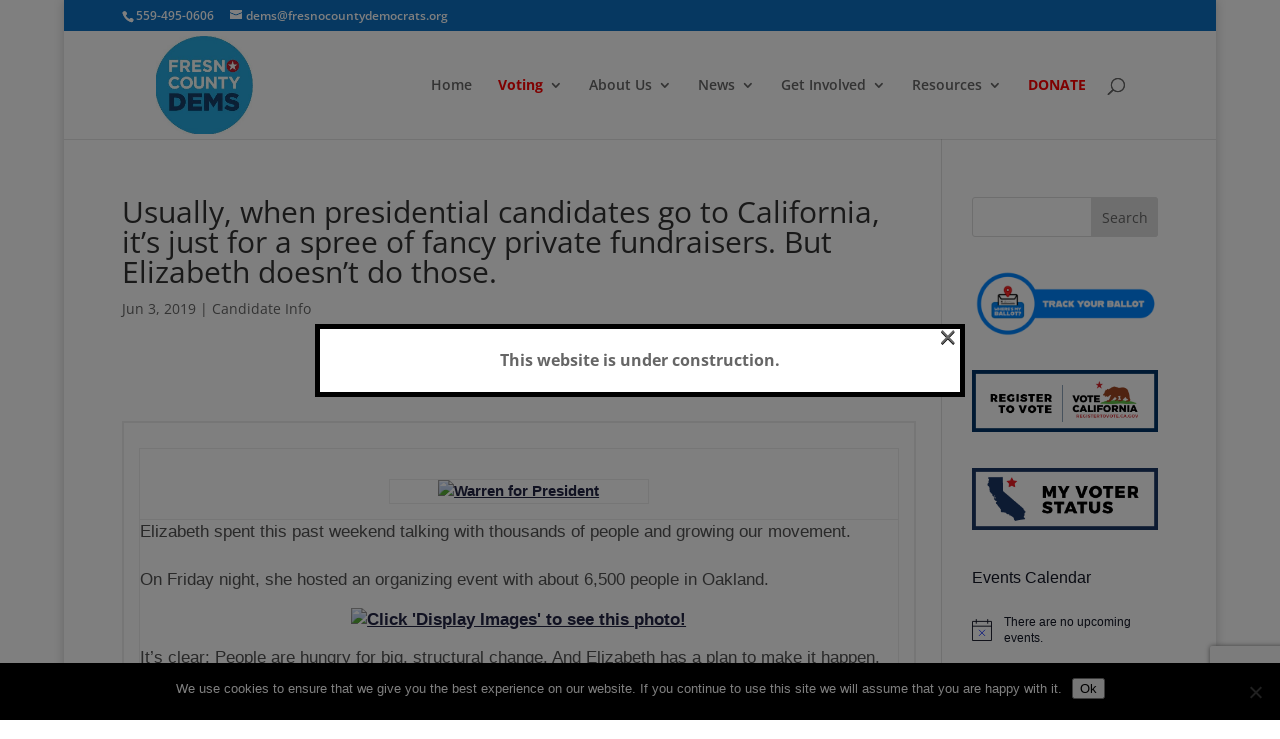

--- FILE ---
content_type: text/html; charset=utf-8
request_url: https://www.google.com/recaptcha/api2/anchor?ar=1&k=6LeLK8AUAAAAAOlNW1JpPZGNQn4TOMZ7haThfIBJ&co=aHR0cHM6Ly93My5mcmVzbm9jb3VudHlkZW1vY3JhdHMub3JnOjQ0Mw..&hl=en&v=7gg7H51Q-naNfhmCP3_R47ho&size=invisible&anchor-ms=20000&execute-ms=30000&cb=y09c6vobmajh
body_size: 48105
content:
<!DOCTYPE HTML><html dir="ltr" lang="en"><head><meta http-equiv="Content-Type" content="text/html; charset=UTF-8">
<meta http-equiv="X-UA-Compatible" content="IE=edge">
<title>reCAPTCHA</title>
<style type="text/css">
/* cyrillic-ext */
@font-face {
  font-family: 'Roboto';
  font-style: normal;
  font-weight: 400;
  font-stretch: 100%;
  src: url(//fonts.gstatic.com/s/roboto/v48/KFO7CnqEu92Fr1ME7kSn66aGLdTylUAMa3GUBHMdazTgWw.woff2) format('woff2');
  unicode-range: U+0460-052F, U+1C80-1C8A, U+20B4, U+2DE0-2DFF, U+A640-A69F, U+FE2E-FE2F;
}
/* cyrillic */
@font-face {
  font-family: 'Roboto';
  font-style: normal;
  font-weight: 400;
  font-stretch: 100%;
  src: url(//fonts.gstatic.com/s/roboto/v48/KFO7CnqEu92Fr1ME7kSn66aGLdTylUAMa3iUBHMdazTgWw.woff2) format('woff2');
  unicode-range: U+0301, U+0400-045F, U+0490-0491, U+04B0-04B1, U+2116;
}
/* greek-ext */
@font-face {
  font-family: 'Roboto';
  font-style: normal;
  font-weight: 400;
  font-stretch: 100%;
  src: url(//fonts.gstatic.com/s/roboto/v48/KFO7CnqEu92Fr1ME7kSn66aGLdTylUAMa3CUBHMdazTgWw.woff2) format('woff2');
  unicode-range: U+1F00-1FFF;
}
/* greek */
@font-face {
  font-family: 'Roboto';
  font-style: normal;
  font-weight: 400;
  font-stretch: 100%;
  src: url(//fonts.gstatic.com/s/roboto/v48/KFO7CnqEu92Fr1ME7kSn66aGLdTylUAMa3-UBHMdazTgWw.woff2) format('woff2');
  unicode-range: U+0370-0377, U+037A-037F, U+0384-038A, U+038C, U+038E-03A1, U+03A3-03FF;
}
/* math */
@font-face {
  font-family: 'Roboto';
  font-style: normal;
  font-weight: 400;
  font-stretch: 100%;
  src: url(//fonts.gstatic.com/s/roboto/v48/KFO7CnqEu92Fr1ME7kSn66aGLdTylUAMawCUBHMdazTgWw.woff2) format('woff2');
  unicode-range: U+0302-0303, U+0305, U+0307-0308, U+0310, U+0312, U+0315, U+031A, U+0326-0327, U+032C, U+032F-0330, U+0332-0333, U+0338, U+033A, U+0346, U+034D, U+0391-03A1, U+03A3-03A9, U+03B1-03C9, U+03D1, U+03D5-03D6, U+03F0-03F1, U+03F4-03F5, U+2016-2017, U+2034-2038, U+203C, U+2040, U+2043, U+2047, U+2050, U+2057, U+205F, U+2070-2071, U+2074-208E, U+2090-209C, U+20D0-20DC, U+20E1, U+20E5-20EF, U+2100-2112, U+2114-2115, U+2117-2121, U+2123-214F, U+2190, U+2192, U+2194-21AE, U+21B0-21E5, U+21F1-21F2, U+21F4-2211, U+2213-2214, U+2216-22FF, U+2308-230B, U+2310, U+2319, U+231C-2321, U+2336-237A, U+237C, U+2395, U+239B-23B7, U+23D0, U+23DC-23E1, U+2474-2475, U+25AF, U+25B3, U+25B7, U+25BD, U+25C1, U+25CA, U+25CC, U+25FB, U+266D-266F, U+27C0-27FF, U+2900-2AFF, U+2B0E-2B11, U+2B30-2B4C, U+2BFE, U+3030, U+FF5B, U+FF5D, U+1D400-1D7FF, U+1EE00-1EEFF;
}
/* symbols */
@font-face {
  font-family: 'Roboto';
  font-style: normal;
  font-weight: 400;
  font-stretch: 100%;
  src: url(//fonts.gstatic.com/s/roboto/v48/KFO7CnqEu92Fr1ME7kSn66aGLdTylUAMaxKUBHMdazTgWw.woff2) format('woff2');
  unicode-range: U+0001-000C, U+000E-001F, U+007F-009F, U+20DD-20E0, U+20E2-20E4, U+2150-218F, U+2190, U+2192, U+2194-2199, U+21AF, U+21E6-21F0, U+21F3, U+2218-2219, U+2299, U+22C4-22C6, U+2300-243F, U+2440-244A, U+2460-24FF, U+25A0-27BF, U+2800-28FF, U+2921-2922, U+2981, U+29BF, U+29EB, U+2B00-2BFF, U+4DC0-4DFF, U+FFF9-FFFB, U+10140-1018E, U+10190-1019C, U+101A0, U+101D0-101FD, U+102E0-102FB, U+10E60-10E7E, U+1D2C0-1D2D3, U+1D2E0-1D37F, U+1F000-1F0FF, U+1F100-1F1AD, U+1F1E6-1F1FF, U+1F30D-1F30F, U+1F315, U+1F31C, U+1F31E, U+1F320-1F32C, U+1F336, U+1F378, U+1F37D, U+1F382, U+1F393-1F39F, U+1F3A7-1F3A8, U+1F3AC-1F3AF, U+1F3C2, U+1F3C4-1F3C6, U+1F3CA-1F3CE, U+1F3D4-1F3E0, U+1F3ED, U+1F3F1-1F3F3, U+1F3F5-1F3F7, U+1F408, U+1F415, U+1F41F, U+1F426, U+1F43F, U+1F441-1F442, U+1F444, U+1F446-1F449, U+1F44C-1F44E, U+1F453, U+1F46A, U+1F47D, U+1F4A3, U+1F4B0, U+1F4B3, U+1F4B9, U+1F4BB, U+1F4BF, U+1F4C8-1F4CB, U+1F4D6, U+1F4DA, U+1F4DF, U+1F4E3-1F4E6, U+1F4EA-1F4ED, U+1F4F7, U+1F4F9-1F4FB, U+1F4FD-1F4FE, U+1F503, U+1F507-1F50B, U+1F50D, U+1F512-1F513, U+1F53E-1F54A, U+1F54F-1F5FA, U+1F610, U+1F650-1F67F, U+1F687, U+1F68D, U+1F691, U+1F694, U+1F698, U+1F6AD, U+1F6B2, U+1F6B9-1F6BA, U+1F6BC, U+1F6C6-1F6CF, U+1F6D3-1F6D7, U+1F6E0-1F6EA, U+1F6F0-1F6F3, U+1F6F7-1F6FC, U+1F700-1F7FF, U+1F800-1F80B, U+1F810-1F847, U+1F850-1F859, U+1F860-1F887, U+1F890-1F8AD, U+1F8B0-1F8BB, U+1F8C0-1F8C1, U+1F900-1F90B, U+1F93B, U+1F946, U+1F984, U+1F996, U+1F9E9, U+1FA00-1FA6F, U+1FA70-1FA7C, U+1FA80-1FA89, U+1FA8F-1FAC6, U+1FACE-1FADC, U+1FADF-1FAE9, U+1FAF0-1FAF8, U+1FB00-1FBFF;
}
/* vietnamese */
@font-face {
  font-family: 'Roboto';
  font-style: normal;
  font-weight: 400;
  font-stretch: 100%;
  src: url(//fonts.gstatic.com/s/roboto/v48/KFO7CnqEu92Fr1ME7kSn66aGLdTylUAMa3OUBHMdazTgWw.woff2) format('woff2');
  unicode-range: U+0102-0103, U+0110-0111, U+0128-0129, U+0168-0169, U+01A0-01A1, U+01AF-01B0, U+0300-0301, U+0303-0304, U+0308-0309, U+0323, U+0329, U+1EA0-1EF9, U+20AB;
}
/* latin-ext */
@font-face {
  font-family: 'Roboto';
  font-style: normal;
  font-weight: 400;
  font-stretch: 100%;
  src: url(//fonts.gstatic.com/s/roboto/v48/KFO7CnqEu92Fr1ME7kSn66aGLdTylUAMa3KUBHMdazTgWw.woff2) format('woff2');
  unicode-range: U+0100-02BA, U+02BD-02C5, U+02C7-02CC, U+02CE-02D7, U+02DD-02FF, U+0304, U+0308, U+0329, U+1D00-1DBF, U+1E00-1E9F, U+1EF2-1EFF, U+2020, U+20A0-20AB, U+20AD-20C0, U+2113, U+2C60-2C7F, U+A720-A7FF;
}
/* latin */
@font-face {
  font-family: 'Roboto';
  font-style: normal;
  font-weight: 400;
  font-stretch: 100%;
  src: url(//fonts.gstatic.com/s/roboto/v48/KFO7CnqEu92Fr1ME7kSn66aGLdTylUAMa3yUBHMdazQ.woff2) format('woff2');
  unicode-range: U+0000-00FF, U+0131, U+0152-0153, U+02BB-02BC, U+02C6, U+02DA, U+02DC, U+0304, U+0308, U+0329, U+2000-206F, U+20AC, U+2122, U+2191, U+2193, U+2212, U+2215, U+FEFF, U+FFFD;
}
/* cyrillic-ext */
@font-face {
  font-family: 'Roboto';
  font-style: normal;
  font-weight: 500;
  font-stretch: 100%;
  src: url(//fonts.gstatic.com/s/roboto/v48/KFO7CnqEu92Fr1ME7kSn66aGLdTylUAMa3GUBHMdazTgWw.woff2) format('woff2');
  unicode-range: U+0460-052F, U+1C80-1C8A, U+20B4, U+2DE0-2DFF, U+A640-A69F, U+FE2E-FE2F;
}
/* cyrillic */
@font-face {
  font-family: 'Roboto';
  font-style: normal;
  font-weight: 500;
  font-stretch: 100%;
  src: url(//fonts.gstatic.com/s/roboto/v48/KFO7CnqEu92Fr1ME7kSn66aGLdTylUAMa3iUBHMdazTgWw.woff2) format('woff2');
  unicode-range: U+0301, U+0400-045F, U+0490-0491, U+04B0-04B1, U+2116;
}
/* greek-ext */
@font-face {
  font-family: 'Roboto';
  font-style: normal;
  font-weight: 500;
  font-stretch: 100%;
  src: url(//fonts.gstatic.com/s/roboto/v48/KFO7CnqEu92Fr1ME7kSn66aGLdTylUAMa3CUBHMdazTgWw.woff2) format('woff2');
  unicode-range: U+1F00-1FFF;
}
/* greek */
@font-face {
  font-family: 'Roboto';
  font-style: normal;
  font-weight: 500;
  font-stretch: 100%;
  src: url(//fonts.gstatic.com/s/roboto/v48/KFO7CnqEu92Fr1ME7kSn66aGLdTylUAMa3-UBHMdazTgWw.woff2) format('woff2');
  unicode-range: U+0370-0377, U+037A-037F, U+0384-038A, U+038C, U+038E-03A1, U+03A3-03FF;
}
/* math */
@font-face {
  font-family: 'Roboto';
  font-style: normal;
  font-weight: 500;
  font-stretch: 100%;
  src: url(//fonts.gstatic.com/s/roboto/v48/KFO7CnqEu92Fr1ME7kSn66aGLdTylUAMawCUBHMdazTgWw.woff2) format('woff2');
  unicode-range: U+0302-0303, U+0305, U+0307-0308, U+0310, U+0312, U+0315, U+031A, U+0326-0327, U+032C, U+032F-0330, U+0332-0333, U+0338, U+033A, U+0346, U+034D, U+0391-03A1, U+03A3-03A9, U+03B1-03C9, U+03D1, U+03D5-03D6, U+03F0-03F1, U+03F4-03F5, U+2016-2017, U+2034-2038, U+203C, U+2040, U+2043, U+2047, U+2050, U+2057, U+205F, U+2070-2071, U+2074-208E, U+2090-209C, U+20D0-20DC, U+20E1, U+20E5-20EF, U+2100-2112, U+2114-2115, U+2117-2121, U+2123-214F, U+2190, U+2192, U+2194-21AE, U+21B0-21E5, U+21F1-21F2, U+21F4-2211, U+2213-2214, U+2216-22FF, U+2308-230B, U+2310, U+2319, U+231C-2321, U+2336-237A, U+237C, U+2395, U+239B-23B7, U+23D0, U+23DC-23E1, U+2474-2475, U+25AF, U+25B3, U+25B7, U+25BD, U+25C1, U+25CA, U+25CC, U+25FB, U+266D-266F, U+27C0-27FF, U+2900-2AFF, U+2B0E-2B11, U+2B30-2B4C, U+2BFE, U+3030, U+FF5B, U+FF5D, U+1D400-1D7FF, U+1EE00-1EEFF;
}
/* symbols */
@font-face {
  font-family: 'Roboto';
  font-style: normal;
  font-weight: 500;
  font-stretch: 100%;
  src: url(//fonts.gstatic.com/s/roboto/v48/KFO7CnqEu92Fr1ME7kSn66aGLdTylUAMaxKUBHMdazTgWw.woff2) format('woff2');
  unicode-range: U+0001-000C, U+000E-001F, U+007F-009F, U+20DD-20E0, U+20E2-20E4, U+2150-218F, U+2190, U+2192, U+2194-2199, U+21AF, U+21E6-21F0, U+21F3, U+2218-2219, U+2299, U+22C4-22C6, U+2300-243F, U+2440-244A, U+2460-24FF, U+25A0-27BF, U+2800-28FF, U+2921-2922, U+2981, U+29BF, U+29EB, U+2B00-2BFF, U+4DC0-4DFF, U+FFF9-FFFB, U+10140-1018E, U+10190-1019C, U+101A0, U+101D0-101FD, U+102E0-102FB, U+10E60-10E7E, U+1D2C0-1D2D3, U+1D2E0-1D37F, U+1F000-1F0FF, U+1F100-1F1AD, U+1F1E6-1F1FF, U+1F30D-1F30F, U+1F315, U+1F31C, U+1F31E, U+1F320-1F32C, U+1F336, U+1F378, U+1F37D, U+1F382, U+1F393-1F39F, U+1F3A7-1F3A8, U+1F3AC-1F3AF, U+1F3C2, U+1F3C4-1F3C6, U+1F3CA-1F3CE, U+1F3D4-1F3E0, U+1F3ED, U+1F3F1-1F3F3, U+1F3F5-1F3F7, U+1F408, U+1F415, U+1F41F, U+1F426, U+1F43F, U+1F441-1F442, U+1F444, U+1F446-1F449, U+1F44C-1F44E, U+1F453, U+1F46A, U+1F47D, U+1F4A3, U+1F4B0, U+1F4B3, U+1F4B9, U+1F4BB, U+1F4BF, U+1F4C8-1F4CB, U+1F4D6, U+1F4DA, U+1F4DF, U+1F4E3-1F4E6, U+1F4EA-1F4ED, U+1F4F7, U+1F4F9-1F4FB, U+1F4FD-1F4FE, U+1F503, U+1F507-1F50B, U+1F50D, U+1F512-1F513, U+1F53E-1F54A, U+1F54F-1F5FA, U+1F610, U+1F650-1F67F, U+1F687, U+1F68D, U+1F691, U+1F694, U+1F698, U+1F6AD, U+1F6B2, U+1F6B9-1F6BA, U+1F6BC, U+1F6C6-1F6CF, U+1F6D3-1F6D7, U+1F6E0-1F6EA, U+1F6F0-1F6F3, U+1F6F7-1F6FC, U+1F700-1F7FF, U+1F800-1F80B, U+1F810-1F847, U+1F850-1F859, U+1F860-1F887, U+1F890-1F8AD, U+1F8B0-1F8BB, U+1F8C0-1F8C1, U+1F900-1F90B, U+1F93B, U+1F946, U+1F984, U+1F996, U+1F9E9, U+1FA00-1FA6F, U+1FA70-1FA7C, U+1FA80-1FA89, U+1FA8F-1FAC6, U+1FACE-1FADC, U+1FADF-1FAE9, U+1FAF0-1FAF8, U+1FB00-1FBFF;
}
/* vietnamese */
@font-face {
  font-family: 'Roboto';
  font-style: normal;
  font-weight: 500;
  font-stretch: 100%;
  src: url(//fonts.gstatic.com/s/roboto/v48/KFO7CnqEu92Fr1ME7kSn66aGLdTylUAMa3OUBHMdazTgWw.woff2) format('woff2');
  unicode-range: U+0102-0103, U+0110-0111, U+0128-0129, U+0168-0169, U+01A0-01A1, U+01AF-01B0, U+0300-0301, U+0303-0304, U+0308-0309, U+0323, U+0329, U+1EA0-1EF9, U+20AB;
}
/* latin-ext */
@font-face {
  font-family: 'Roboto';
  font-style: normal;
  font-weight: 500;
  font-stretch: 100%;
  src: url(//fonts.gstatic.com/s/roboto/v48/KFO7CnqEu92Fr1ME7kSn66aGLdTylUAMa3KUBHMdazTgWw.woff2) format('woff2');
  unicode-range: U+0100-02BA, U+02BD-02C5, U+02C7-02CC, U+02CE-02D7, U+02DD-02FF, U+0304, U+0308, U+0329, U+1D00-1DBF, U+1E00-1E9F, U+1EF2-1EFF, U+2020, U+20A0-20AB, U+20AD-20C0, U+2113, U+2C60-2C7F, U+A720-A7FF;
}
/* latin */
@font-face {
  font-family: 'Roboto';
  font-style: normal;
  font-weight: 500;
  font-stretch: 100%;
  src: url(//fonts.gstatic.com/s/roboto/v48/KFO7CnqEu92Fr1ME7kSn66aGLdTylUAMa3yUBHMdazQ.woff2) format('woff2');
  unicode-range: U+0000-00FF, U+0131, U+0152-0153, U+02BB-02BC, U+02C6, U+02DA, U+02DC, U+0304, U+0308, U+0329, U+2000-206F, U+20AC, U+2122, U+2191, U+2193, U+2212, U+2215, U+FEFF, U+FFFD;
}
/* cyrillic-ext */
@font-face {
  font-family: 'Roboto';
  font-style: normal;
  font-weight: 900;
  font-stretch: 100%;
  src: url(//fonts.gstatic.com/s/roboto/v48/KFO7CnqEu92Fr1ME7kSn66aGLdTylUAMa3GUBHMdazTgWw.woff2) format('woff2');
  unicode-range: U+0460-052F, U+1C80-1C8A, U+20B4, U+2DE0-2DFF, U+A640-A69F, U+FE2E-FE2F;
}
/* cyrillic */
@font-face {
  font-family: 'Roboto';
  font-style: normal;
  font-weight: 900;
  font-stretch: 100%;
  src: url(//fonts.gstatic.com/s/roboto/v48/KFO7CnqEu92Fr1ME7kSn66aGLdTylUAMa3iUBHMdazTgWw.woff2) format('woff2');
  unicode-range: U+0301, U+0400-045F, U+0490-0491, U+04B0-04B1, U+2116;
}
/* greek-ext */
@font-face {
  font-family: 'Roboto';
  font-style: normal;
  font-weight: 900;
  font-stretch: 100%;
  src: url(//fonts.gstatic.com/s/roboto/v48/KFO7CnqEu92Fr1ME7kSn66aGLdTylUAMa3CUBHMdazTgWw.woff2) format('woff2');
  unicode-range: U+1F00-1FFF;
}
/* greek */
@font-face {
  font-family: 'Roboto';
  font-style: normal;
  font-weight: 900;
  font-stretch: 100%;
  src: url(//fonts.gstatic.com/s/roboto/v48/KFO7CnqEu92Fr1ME7kSn66aGLdTylUAMa3-UBHMdazTgWw.woff2) format('woff2');
  unicode-range: U+0370-0377, U+037A-037F, U+0384-038A, U+038C, U+038E-03A1, U+03A3-03FF;
}
/* math */
@font-face {
  font-family: 'Roboto';
  font-style: normal;
  font-weight: 900;
  font-stretch: 100%;
  src: url(//fonts.gstatic.com/s/roboto/v48/KFO7CnqEu92Fr1ME7kSn66aGLdTylUAMawCUBHMdazTgWw.woff2) format('woff2');
  unicode-range: U+0302-0303, U+0305, U+0307-0308, U+0310, U+0312, U+0315, U+031A, U+0326-0327, U+032C, U+032F-0330, U+0332-0333, U+0338, U+033A, U+0346, U+034D, U+0391-03A1, U+03A3-03A9, U+03B1-03C9, U+03D1, U+03D5-03D6, U+03F0-03F1, U+03F4-03F5, U+2016-2017, U+2034-2038, U+203C, U+2040, U+2043, U+2047, U+2050, U+2057, U+205F, U+2070-2071, U+2074-208E, U+2090-209C, U+20D0-20DC, U+20E1, U+20E5-20EF, U+2100-2112, U+2114-2115, U+2117-2121, U+2123-214F, U+2190, U+2192, U+2194-21AE, U+21B0-21E5, U+21F1-21F2, U+21F4-2211, U+2213-2214, U+2216-22FF, U+2308-230B, U+2310, U+2319, U+231C-2321, U+2336-237A, U+237C, U+2395, U+239B-23B7, U+23D0, U+23DC-23E1, U+2474-2475, U+25AF, U+25B3, U+25B7, U+25BD, U+25C1, U+25CA, U+25CC, U+25FB, U+266D-266F, U+27C0-27FF, U+2900-2AFF, U+2B0E-2B11, U+2B30-2B4C, U+2BFE, U+3030, U+FF5B, U+FF5D, U+1D400-1D7FF, U+1EE00-1EEFF;
}
/* symbols */
@font-face {
  font-family: 'Roboto';
  font-style: normal;
  font-weight: 900;
  font-stretch: 100%;
  src: url(//fonts.gstatic.com/s/roboto/v48/KFO7CnqEu92Fr1ME7kSn66aGLdTylUAMaxKUBHMdazTgWw.woff2) format('woff2');
  unicode-range: U+0001-000C, U+000E-001F, U+007F-009F, U+20DD-20E0, U+20E2-20E4, U+2150-218F, U+2190, U+2192, U+2194-2199, U+21AF, U+21E6-21F0, U+21F3, U+2218-2219, U+2299, U+22C4-22C6, U+2300-243F, U+2440-244A, U+2460-24FF, U+25A0-27BF, U+2800-28FF, U+2921-2922, U+2981, U+29BF, U+29EB, U+2B00-2BFF, U+4DC0-4DFF, U+FFF9-FFFB, U+10140-1018E, U+10190-1019C, U+101A0, U+101D0-101FD, U+102E0-102FB, U+10E60-10E7E, U+1D2C0-1D2D3, U+1D2E0-1D37F, U+1F000-1F0FF, U+1F100-1F1AD, U+1F1E6-1F1FF, U+1F30D-1F30F, U+1F315, U+1F31C, U+1F31E, U+1F320-1F32C, U+1F336, U+1F378, U+1F37D, U+1F382, U+1F393-1F39F, U+1F3A7-1F3A8, U+1F3AC-1F3AF, U+1F3C2, U+1F3C4-1F3C6, U+1F3CA-1F3CE, U+1F3D4-1F3E0, U+1F3ED, U+1F3F1-1F3F3, U+1F3F5-1F3F7, U+1F408, U+1F415, U+1F41F, U+1F426, U+1F43F, U+1F441-1F442, U+1F444, U+1F446-1F449, U+1F44C-1F44E, U+1F453, U+1F46A, U+1F47D, U+1F4A3, U+1F4B0, U+1F4B3, U+1F4B9, U+1F4BB, U+1F4BF, U+1F4C8-1F4CB, U+1F4D6, U+1F4DA, U+1F4DF, U+1F4E3-1F4E6, U+1F4EA-1F4ED, U+1F4F7, U+1F4F9-1F4FB, U+1F4FD-1F4FE, U+1F503, U+1F507-1F50B, U+1F50D, U+1F512-1F513, U+1F53E-1F54A, U+1F54F-1F5FA, U+1F610, U+1F650-1F67F, U+1F687, U+1F68D, U+1F691, U+1F694, U+1F698, U+1F6AD, U+1F6B2, U+1F6B9-1F6BA, U+1F6BC, U+1F6C6-1F6CF, U+1F6D3-1F6D7, U+1F6E0-1F6EA, U+1F6F0-1F6F3, U+1F6F7-1F6FC, U+1F700-1F7FF, U+1F800-1F80B, U+1F810-1F847, U+1F850-1F859, U+1F860-1F887, U+1F890-1F8AD, U+1F8B0-1F8BB, U+1F8C0-1F8C1, U+1F900-1F90B, U+1F93B, U+1F946, U+1F984, U+1F996, U+1F9E9, U+1FA00-1FA6F, U+1FA70-1FA7C, U+1FA80-1FA89, U+1FA8F-1FAC6, U+1FACE-1FADC, U+1FADF-1FAE9, U+1FAF0-1FAF8, U+1FB00-1FBFF;
}
/* vietnamese */
@font-face {
  font-family: 'Roboto';
  font-style: normal;
  font-weight: 900;
  font-stretch: 100%;
  src: url(//fonts.gstatic.com/s/roboto/v48/KFO7CnqEu92Fr1ME7kSn66aGLdTylUAMa3OUBHMdazTgWw.woff2) format('woff2');
  unicode-range: U+0102-0103, U+0110-0111, U+0128-0129, U+0168-0169, U+01A0-01A1, U+01AF-01B0, U+0300-0301, U+0303-0304, U+0308-0309, U+0323, U+0329, U+1EA0-1EF9, U+20AB;
}
/* latin-ext */
@font-face {
  font-family: 'Roboto';
  font-style: normal;
  font-weight: 900;
  font-stretch: 100%;
  src: url(//fonts.gstatic.com/s/roboto/v48/KFO7CnqEu92Fr1ME7kSn66aGLdTylUAMa3KUBHMdazTgWw.woff2) format('woff2');
  unicode-range: U+0100-02BA, U+02BD-02C5, U+02C7-02CC, U+02CE-02D7, U+02DD-02FF, U+0304, U+0308, U+0329, U+1D00-1DBF, U+1E00-1E9F, U+1EF2-1EFF, U+2020, U+20A0-20AB, U+20AD-20C0, U+2113, U+2C60-2C7F, U+A720-A7FF;
}
/* latin */
@font-face {
  font-family: 'Roboto';
  font-style: normal;
  font-weight: 900;
  font-stretch: 100%;
  src: url(//fonts.gstatic.com/s/roboto/v48/KFO7CnqEu92Fr1ME7kSn66aGLdTylUAMa3yUBHMdazQ.woff2) format('woff2');
  unicode-range: U+0000-00FF, U+0131, U+0152-0153, U+02BB-02BC, U+02C6, U+02DA, U+02DC, U+0304, U+0308, U+0329, U+2000-206F, U+20AC, U+2122, U+2191, U+2193, U+2212, U+2215, U+FEFF, U+FFFD;
}

</style>
<link rel="stylesheet" type="text/css" href="https://www.gstatic.com/recaptcha/releases/7gg7H51Q-naNfhmCP3_R47ho/styles__ltr.css">
<script nonce="u-SDHW7OeUiz-0J0w1KbhQ" type="text/javascript">window['__recaptcha_api'] = 'https://www.google.com/recaptcha/api2/';</script>
<script type="text/javascript" src="https://www.gstatic.com/recaptcha/releases/7gg7H51Q-naNfhmCP3_R47ho/recaptcha__en.js" nonce="u-SDHW7OeUiz-0J0w1KbhQ">
      
    </script></head>
<body><div id="rc-anchor-alert" class="rc-anchor-alert"></div>
<input type="hidden" id="recaptcha-token" value="[base64]">
<script type="text/javascript" nonce="u-SDHW7OeUiz-0J0w1KbhQ">
      recaptcha.anchor.Main.init("[\x22ainput\x22,[\x22bgdata\x22,\x22\x22,\[base64]/[base64]/bmV3IFpbdF0obVswXSk6Sz09Mj9uZXcgWlt0XShtWzBdLG1bMV0pOks9PTM/bmV3IFpbdF0obVswXSxtWzFdLG1bMl0pOks9PTQ/[base64]/[base64]/[base64]/[base64]/[base64]/[base64]/[base64]/[base64]/[base64]/[base64]/[base64]/[base64]/[base64]/[base64]\\u003d\\u003d\x22,\[base64]\x22,\x22X8KCNcKPwrofw4V7wrbCjsODw7FUwo7Dv8KbwpYtwobDo27Cki8OwpMOwpFXw4zDnDRUZsK/w6nDusOKUkgDc8Kdw6t3w5PCrWU0wonDssOwwrbCvMKlwp7Cq8KVPMK7wqxmwog9wq1Uw5nCvjgfw7bCvQrDiGTDoBtaa8OCwp1ww44TAcO+wpzDpsKVWgnCvC8XWxzCvMOWMMKnwpbDnxzCl3E3e8K/w7trw6BKOA05w4zDiMKoccOAXMKIwpJpwrnDm0vDksKuASbDpwzCl8OEw6VhMQDDg0NJwo4Rw6UOJFzDosOTw5h/InnCnsK/QBnDtlwYwp7CqiLCp3fDngsowqzDuQvDrD99EGhnw4zCjC/CusK5aQNNQsOVDWPCt8O/w6XDkgzCncKmY0NPw6JvwrNLXQjCtDHDncOsw647w6bCuivDgAhEwq3Dgwl9LngwwqIVworDoMOQw7k2w5d6W8OMenUyPQJ5aGnCu8KQw7oPwoIew57DhsOnD8KAb8KePGXCu2HDo8Olfw0PKXxew5puBW7DnMKcQ8K/wqXDt0rCncK8wrPDkcKDwqnDjz7CicKXakzDicKmwqTDsMKww5fDjcOrNjjCum7DhMOww5vCj8OZTcKow4DDu2A+PBM4SMO2f35GDcO4KcO3FEtRwpzCs8OyUcKPQUoFwrbDgEMzwpMCCsK/woTCu30Nw5k6AMKjw5HCucOMw6jCjMKPAsK5eQZENQPDpsO7w5kUwo9jRnczw6rDiUTDgsK+w53ClMO0wqjCu8OYwokAZcKrRg/Cj0rDhMOXwr1KBcKvGHbCtCfDj8Orw5jDmsKLXSfCh8KpFT3CrnsZRMOAwpDDmcKRw5o3OVdbSl3CtsKMw50CQsOzJFPDtsKrTELCscO5w7VMVsKJI8KGY8KOHMK7wrRPwrPCqh4Lwpp7w6vDkRxEwrzCvlc3wrrDokdAFsOfwpRAw6HDnnPCjF8fwpjCicO/[base64]/Co8K7w73DmcOEWcOIOcOLwp5Bw5wMbQrDvMKXwo3ChhQUYXjCjsOmTcKkw7FVwr/[base64]/CssKAI0YOwr/Ci8KJbsOlwo7DsxTCkG0GfcKOwoDDuMOTU8Kjwpl7w7U3Py7CrsKaHz1KHDLCtUDDuMKDw5zCrcOyw6fCqsOtdsOAwprCvBXDtTjDs1pNwoHDh8KbbsKDUsKOA0spwqw0w7I4fmXCmyFAw7DCvB/CrxFdwrDDuzDDnwlEw6rDqlABw7EbwqvDrTHCihE/w7bCs0hIFlZdcUbDuCI8UMO7XFTDucOWc8OkwqpIO8KLwqbCpcOyw4TDgx3Cq3ckJmAPCk8Kw47DjRBpcijCmFhUwrTCosOhw6QwMsOywojDt3AZNsKEKBvCqlfCsGwRwp/CscKOPSR3w5TDgzzCusKDM8Kbw7E/woAww6UpesO5M8KMw7bDocKWIgpbw7jDqsKxw5QqJMOMw5XCmR/CrsO0w6QPw7TDh8Kgwq/Cp8KMwpPDgcKpw6dHw4nDu8KlUjs6T8KEw6TDk8OOw5NWPmQ7w7hgbETDoh7DqMO0wovCnsKPV8O4RyfDmSgdw5ArwrdGwpXCsWfDm8Ojem3Dr2jDvsOjwrnDnjzDn0PDtsO3wqRmFw7CunQPwrZAw7p5w5VfD8KNDwZ2w4nCgsKMw5DCuCLCjjXCk2TCiGbCuBl/[base64]/wprCmcOQw7bCsMO8DVPDvsOVWVvDnmJ0RWBGwrlVwqEew5HCqcKPwofCncKjwqYvThbDs280w4PCg8KVTBNpw6xww7tww5jCmsKkw7vDm8OITwxYwpo/wq1qdyzCjMKFw5AHwo1KwpNfRzLDoMKQLgEbJBrCnsKiP8OiwoXDpcOdXcKYw4ILKcKIwpo+woXCjcKNUE5hwq0Bw45Qwoc4w53DqMKQAMKwwqZsWyXCnlUpw6U5Uwcqwp0jw5/DqsOPwoXDo8K1w4oywrZGPFHDgsKMwqHDi07CscOVV8Khw7TCtsK4UcK6NMOkfjvDl8KJZ0zDm8KxLsOTQHXCicORTcO6w7p+c8Kkw7PChl17wpM6SAgwwrXDhljDvsKZwpjDl8KJPCF/w5bDh8Otwq/CjkPCpTFQwr1bW8OBR8O2wrHCvcKvwpbCsQrClMOOf8KaJ8Kgwp3Dsk5sVGxecMKjdsKNI8KuwqDCgcOdwpITw6F2w43ClAgDwqXChUTDl17Cs07CvmIIw7zDmsORZcKjwp1zSx49wr/CjMKqBWvCsVZKwrUkw6FcMsK/[base64]/[base64]/wrNiGEBtwpTCnMO2EcOIBAnDkmELw5jDj8O/w7fCv2ZGw7LCisKIRMKoLycCLkTDuXEDS8KWwo/[base64]/DvcO5HlPDpTzCijjCsWjDk07Ch1XDpBDDr8KzAsKUKcKSP8KxRhzCvztJwqrCnG91IGUhcwTDp1XDtRfCs8K9F1tKwosvwodFw7TDisOjVnkRw7zCq8KwwofDisK2wp/DqcOeRX7DgDQ6NcOKwp3DlmhWwoNbWzbCmwFIwqXCiMOMfErCvMO4R8KDw5zDszRLb8Oowo7DugpAAcKMw6oHw4tIw4/[base64]/w5R8wpEjwovDksOswoLCjmdaGsKpJcKgwp5XwoTCvcOjw7c1Yn5Hw7LDmhtAJQjDn0AuSMKuw50TwqnCgRpNwqnDgwHDt8Oaw4nDkcOnwo3Do8K9wqxSH8KWJXDDtcKRJcOsJsOfwrwxwpPDlXwNw7XDl0s0w5/[base64]/DlMOvwotfwosRKsOswoI4EcKKwp/Ck8Okwo/CuGLDvMKSwphkwq9Qwp1BfMOHwpRWwpPCkTRUKWzDnMOYw7wMYhcfw7bCpDTCuMKvw78Iw4bDqynDuBF4R2nDu0rDskwHNF7DvgfCvMK9wpzCrsKlw6cARsOXVcOHw7fDlmLCv1vChg/DrgDDpD3Cm8OZw6AnwqJUw6hWSjTClcOkwr/CqcKgwqHCmF3Dm8OZw5MQOmwawqA7w5k/ThjCkMOywqorwq1SIw/[base64]/[base64]/CpksAwpk2MsKZw5XDjcKvYMOdSznCh30KKh5oTXrCnRLDjcKgPXQ2wpHDr1ArwpfDhMKOw4vCmsOyP07CoxnDog/DsWoQOcOaIwMuwqLCjsOsVcOAB0E/UsKFw5NFw5vDi8OvXcKCWk7Dij/CscK0DMKuM8Kww6YLwrrCuh4uTsKDwrdKwp9gwpQHwoNRw7URwp7Dj8KAcU3DpWVQSwHCjnHCkD4bVTgiwqouw6XDsMKBw68OEMKua3olLsKVJsKWUMO9wqFIwqxnYcO/A15JwrnCq8Oaw5vDkhRLH0HCjxlRCMKsRE3CsXXDnXDCvMKyUcOLw5XDnMKIRMKlKFfCk8OPwplkw6A6TcOXwqHDrBfCmcKpdA95woIxw6nCn1jDnnvCoxcjwrFENz3CiMOPwpbDqMKYb8OiwpjCuXnCizB4cA/[base64]/cjplHcO0w7kPY8KzVMKDWcOceS/CksOVw6g+w5DDoMOEw4nDh8KaVyzDt8KXLMK6AMKGBFnDig7Cr8K/w43CkMKow50mw7/Cp8Obw43CtsK8ASNbSsKzwrtwwpbCh0Jga1fDsEMSaMONw6PDqcO+w7wJXsOaFsOwdsKFw7bCjltrcMO2wpbCr2PDhMKQHX0gw77DqTYsQMOJcH7DrMKfw6slw5FuwpfDuEJFw6rCosK0wqfDoEsxw4zClcO1W1V4wpvCr8OJdcKawox0XE9+woIRwr/DiSlewofCnSsBezrDvT7CiTnDscKACMOuwoEPdCjCuAbDsgPCthzDpkEjwrFFwqZTw4TCjiDDkj7CucOnPmfCjXDDlcOoIsKBZF9aE3jDnncywpLCj8Kdw6HCjMOGwpLDsCXCoHfDk03DsjnDlMKra8KSwowwwpVmdnhDwq/CiXpCw6YuN0tjw5dpFsKLExHCnF5VwrsXZcKndMK3wrsAw7rDssO4YcO/EsOdA38rw7HDkMOeflpcbsOAwq4pwrzCvyDDtnfDkMOGw5NNRBVQb1osw5FBwoInw7J6wqZSMWpWP3fCpF89wp5BwqRsw7jCpsOKw6rDvyHCusK/DGHCnx3Ds8KowqlYwqM5RxnCpsK1HQJnfBhhCCbDhkBtw4nCnsOyEcOhesKLaw0pw7oFwo7DnsOTwrEEKcOxwo16UcOEw408w6dTOhU5w5XDk8O1wrvDpMO9TcK1w5o7wrHDiMOIwolgwplAwoDDkXUARRTDoMKmWsOhw6dYUsOffsKqey/DrsOwPVMOwojCjsKLRcKeCnnDozDCqsONacOmGMOtesOtwpcEw5HDs1ZWw5wTScOmw7LDj8OxeiZsw4jCmMOLSsKeb2olwpsoWsOdwopUKsK2N8OKwpw/[base64]/[base64]/CrsKOwqDDp0jChRhoCMO0w5lFRcKIdG/CmGN/wqHCscKLwq3DsMOlw57DqSrCsS/DtsO+wpsFwr7CusOrXHhsT8KCw6bDpHHDkh7CthDCtMKQHRJOXm0mWUNow5cjw6kMwq/[base64]/ChgTw7BZw5YVIx1bwpDDvcKjw6/CgMKawohoM8ODwqbCmcOHESzDrH/[base64]/DhMOCwq0DQCY1w6QqwoRfw57CuXjDnDMPBMOfaw50wrDDkC3Cg8K0G8KjCcKqAcK0w6rCocKow5JfGQx3w6jDjsOgw67Dn8K/[base64]/[base64]/CpzFoQsOhdsK9IMOyJsOzakrDrAhNw73CijvDnydtGMK0w79Rw4/DgcOdScKPJ2TCqsK3ZcOcUcO5w6PDsMKEaSB5S8Kvw63Cvl3CjWAqwr4obMKSw53Cr8OIPzAffcOlw4vCrUAWf8OywrnCv1XCq8Osw65jJ0trw6bCjlTCtsOiw5IewqbDg8KwwpbDiE18fm/ClMKJbMKuw4jCs8Olwo80w5fCt8KeEXLDksKPZATCv8K1WDXCoynCncOFcibDtWTDm8Ksw4NTB8OFeMK1McKQCyTDhsO3eMK9R8OreMOkwrXDi8OzBRNhw67DjMOPGUDDtcO2A8KDfsOQwrI5w5hqecKiwpDDm8OQb8OlFnfCn1/DpsO+wrUPwoltw7hqw6fCmFrDs2fCrWHCqTzDoMO+VcOLwoXCusOwwr/DuMOhw6zCl24pLcOAX1XDsg1swoPDr2gMwqU/DWzDpkjCmi/[base64]/Dh8KTwrANVVXCpDvDjsOCYcOcZsOhHsO6wrtwAMKjSgY7SyLDoWXDncKFw7p9EwXDsThqdi5Peyo1HMOIwp/Ct8OxcMOpQEsvM0jCqMOjN8OHDcKMwqUlc8OzwrVJSsKuw54cNQJLFFUYMEQaV8K7HWfCrWfCjSoRw759wqfCisOtNHoqwp5qSMK/wpzCocKzw5nCr8Onw5jDvcO0LMOzwopywrPCtkrClcOeXMKLbMObb1nDklRuw7w0UsOmwrXDjmd2wok7fsKVIR/CqMOrw49BwoHCj2oIw4LClUBiw6rCsToHwqUuw6NGAE3Ck8KmAsOiw4gJwqnCpsO/[base64]/[base64]/DplXDrkXDp8Orw4PCrz7DtsKLwqvCrcOJwrpBwrLDiCd5DFR2w6NgQcKMWsK9PMOlwrZWag/CgCbCqTTDssKPGULDqsKhwq3ClCMew4PCq8OBMBDCsHNgeMKIViHDnUMXGE10K8OvJ1o6RnjDhnnDr27Dv8OTwqDDh8OWXcKdMU/DlMOwfFRyNMKhw7pPHyPDm3JpHMKcw5bDlcK/S8Oow5rDs2LDkcOCw504wozDihHDi8OJw6pDwogPwpjDjcKKHMKSw5Juwo3Dj0zDgBh5w6zDvwbCpTXDgsO8DsO4TsOAB1hIwopgwqYmwrPDnBJHQSg6wrxBd8OqCkpZwqnCo39fOSfCrsKzZsOxwpscw6/Ci8O4KMOGw6jDvcOJPwvDlsORZsOywqHCrXpywqppw6PCtcKAO1IjwoHCviIew6LCmkjCj2R6QGrCg8ORw5LDrjQOw53DnMKwd0wBw5TCtjQnwp/[base64]/ClsKTRFEQw6DCvmQ2EcKjw4fCpsO+w6wwbWDCh8Kmf8OjHBvDonXDjUvCmcKlDyjDqhnCtmvDlMOZwo7DlW0FC3gUcCsZVMKSZcO0w7TCmHnDlm0ww4PDk0NiMFTDuS/DkcOCwo7CkTU7RsK8w608w698w7/DgsKKwqpGYMKwFXYfw4RWwpzCr8KneSAOLRoaw4lzwq0aw4LCo0rCtMK2wqU1PsKCwqfDlVPDljvDhMKIBDTCrRx5KxPDncK6ZQsleyfDmsOfEjltT8Ohw5JYB8KAw5bDkxTCkWlzw7taH0R/w5Q3WGXDo1rChS7DrsO9w6nCn3MaJF3Dsk85w43Dm8K+Wn9yOEnDsDMnTcKqwojCo2DCsCfCpcO8wrDDtR/DjUTCvMOGwpzDv8KSZcKkwqEyAUAdQUHCkUXCtkZuw5LDgsOiVRkkMMOdwo3DvGHCmTFwwpzDrWM5UsOMARPCoTDClMK6DcOjIxHDrcO9dsOZEcKiw4bDjA4UHCrDn0gbwoIiwqjDg8KKZMK9N8KfH8KJw7fDi8Oxwrdjw4stw5/[base64]/[base64]/N2oXbMKCw4cVN2ctw5dEFV3CkhI2BB9qa2MpRzDDhcOIwofCv8K2L8OnDDDCoBXDrcO4bMKnw6jCuQNdJk8XwofCmsOTZE/[base64]/YMKqw7PCoWVrwphJJUctVn/[base64]/DgmPDoFYjw79Ewq/[base64]/CkwTCt8OwB8Oyw4wPN0vDo8OpwpUKKDPDjcOTwrnDgQfCnsOlw7bDisOTJkZSC8KcFQnDqsO3w7xPbcK+w65kw65Bw4LCpcKeGTLCs8OCaRJObcO7w4ZPOk1HGXHCs3/[base64]/Ci8Kyw5d3OTpTwqbDmcOiZyprblDDssO1w43DqFJgbsKqwo/DosK7wq7DtMOcbCTDsXjCrcOEDsORw45aXXN1RzfDrWp/wpHDpSllXMORw4/Cn8O+V3gvwo4Xw5zDox7CuTQiwp08HcO1FA0iw5bDumXDjgVsRk7CpT5XA8KiHsORwr/Di20Xw7ptecOUw7/Ck8KYBMKsw5LCgsKmw7Vgw7wiVcKywrLDi8KYXSVqZcOZTMKdJsObwppQQ2txw4wjw5scNDlGG3vDr1lFDMKGZF0sUXorw7tzJMKdw4DCsMOMBCoMw59rKcKjPMO0wqomZHXCg2lzVcKwfBXDm8OsFMOrwqxIOcK0w6/DrxAnw6siw5JsNcKOF17CpsOpQMK6wpDDmcKTwr8EfTzDg23DrB0TwrA1w4rCo8O7bW7DvcOJFRbCg8O/[base64]/DrCVOZVAVwpLDtjnDkELDq0PDlcK/wozCksOyMMOGD8OEwr5kGHlvVsK4w6jDvMKyXsO5cGJ6KcKMw5dfw7/CsWpiw5zCqMOmwpAyw6hcwp3CrADDum7DgXTCs8KTQ8KoRDRPw5LDhVbDtUohflTDnynCu8Kmw73DpcOVEDlkw5nDhMOqZ2fCpcKgw7wRw7ARS8O4AsKPLcOzw5INcsOEw6krw5fCmUF7NB5SOcO/w7lMCcOuZWZ/BUYhD8OyY8ODwpRMwrl/w5UKWMO9NcKrY8OsSHHChwJYw65gw7nCtsKMbzdUJ8K5wrZrGF/DqS3CogzCqmNiPHHDrxcTZMOhGcKhbwjCqMKpwpDDhBjCpcOsw6M7KjpMw4Bbw77CoVxIw6PDgAZaVBLDl8KvABBHw559wpk2w5rCjxRYw7DDnsK9LjoaHgVpw7sBwpHDgyUbcsOcfAsow6XCgsOoXMOsO2PCncOGB8KLwrzDp8OFETVNdFtEwofCrU4bwqzCkcKowr/[base64]/Dq3I5w5VZLg1SNsKEw4jDrBAXZwvDuUHCsMOXY8Orw7DDkMOxTSYzEA9QVz/[base64]/w6VBwqvDl37Dm8OmD8OLCmFPwqhxw4oJS2kDwrF/[base64]/CrMKGw57DsMOtw5HDszvCo8OhwprCnWgpwpbDmcOJwpXCs8KWZnHDiMOewq5ow6MbwrTDg8Oiw7tlwrIvK0NeBcKxLC/DszzCncOCTsOuLsK2w4vChMOlLMOwwoxFC8OrNxzCliQTw6oKQ8K3WMKpKFEVw7pXCMK+DjbDq8K9BhDDusKAD8OkTl3Cg0VoRBfCnwbCjCJdMsOMQ3h3w7/CjBPCvcOLwo4BwrhNwq3Dh8OIw6QBdmTDiMOewrXCiUfCkMKjccKjw5fDjBXCim7CjMO0w6/DtmVHMcKcexXCoyLCrcOSw4rCkUkIWXPDl03DnMO+VcKyw77DtnnCh2jCul9Yw5/CtMKxX13ChSEZWhDDiMOhCMKrFXzDmjHDjMKAa8KiGMOGw7jDrkYkw67CuMKuNwc0w4fCuC7Do2h3wodqwqzDn0FjJUbChAvCng4WG3LDiSXDklfCugfDlQsCFTkYNgDDqlw1Nz9lw41MVMOUeA0ET3PDkkN5wphsU8OifcODXHdXX8OBwp/Ci3tvcsKyCMOWbsO/w6g3w7tMwqzCg3knwqhrwpbDty7CosOKVHXCqh8Gw6PCnsOAwoJWw7Vhw4p/EMKgwpNWw6fDh33Dt3g4fT1YwrrCkMKOW8KpZMOzZsKPw53Cj1bDsXbCosKwIVcef3/[base64]/[base64]/ColfCsj7CiE7CvTbClHvChHMfAVUUwpNiwp/[base64]/DuMKYR8Ocw7XDgwHDsMKaFMKfwo8US8KMw5pewpwPY8OcW8OZTGnCn2vDl13CkMKVfMKOwqVYecOowrA1ZcOaA8OJaSXDlsOHIT7CuC/DrMODQALChQdMwoAKwoDCqsKJOh7Dk8K/w55yw57CtH3DshrCrMKkOS8CSsO9QsKwwqvDgMKlQMOsMBh0GykwwpPCrWLCr8OOwpvCkMOXdcKLCCbClTQ9wp7ChMOawrXDrsKJBjjCslI0wpzCh8KBw6lQVG7CniIGw4dUwp7DkgxLMMOGQDnDqcK5wrd/[base64]/Dt8K8w5LDpMK4wqR/MkdOLsOtdMO0wptlLD4iwpxRw4XDsMO8w40uwpjDoCRgwrLChxgdw6vCpcKUN3DDrMKtwocWwqXCom/Dil7Dv8Kjw6Nxwo/CpEbDm8OQw4YpSMKTCHbDisOIw4d6ZcOBM8O9w55Uw4slCcOBwqtyw58CUjXCrj1Pwp51fyLDmRB7ZSfCgRHCh34Jwoscw7/DnUlEU8O3WMKMChnCo8OxwqzCqGBEwqTCicOCA8O3FsKgeXoVwrbCpMKZM8Kkw48HwoQ9wrPDn2TCu2kJY0c+ccK1w7sqHcOow57Cr8KGw4cUSgFJwpDDpS/[base64]/VMOMLMKVQsKTwqjCjcOaBH9xeDzDtEUAN8OKNV3CgisiwrLDj8O5ScKhw6fDp23Dp8OqwoNQw7FDFMKTwqfDlcOvw6oPw4jCucKnw77DrlbCpSnClULCgsKUw57DhBjCj8OuwrTDkMKQe0cZw65dw59AacKCUCDDj8K6Pg7CtcOLNVHDgRPCuMK/H8K6ZVoNwrfCv0U3w5Q2woYDw4/[base64]/csK0LxYzwo7Cr8KkwoZsw4DDr8OuBQnCk1XCrXU9HsKJw7sPwrjCt08QUGoXF0Ynw4coPEFOA8OwOxM+JGDCrMKRcMKKwpLDuMObw5HClCUKKMKEwr7Dsg5YH8Oyw5sYOS/CkRpYR0Bww5nChsOowoXDvUzDsjB9CsOFR3wswrnCvVZjw7HDokXCnix1wrrCq3AIPxzCpnlkwonCl0bCmcO6w5sRD8K6w5NPDzzCuiTDp1IENcKiw5dtbsKsBUseLhNQNDrCtDVKGsO+PsONwo8odW8wwrQswpTCoHhYKMOBf8K2XivDhgd1UcOiw7/Cm8OmPMO1w5Uhw67DsiVOOkkRPsO6O1DCm8OSw41BG8OSwrx2LEE+w7jDncOPwqTDl8KkAMKhw6dyaMObwrvDpA/CscKYFcK1w6gWw4rDtBUkaSPCq8KVIEtjQcOvAzhsAR7DuljDlsORw4bDsxETJmI1HAzCq8OufsKGZTIxwrEOF8OGw6hLL8OlGMKzwqVDHXIlwobDn8OxWzDDuMK9w7Z4w5XDm8Orw6PDohrDlcOvwrRZD8KyWAPCksOkw4bDrw9/DMOrw5F5wpvDuEo4w7rDnsKEw7vDq8Kow4UVw6XCm8ObwoB1XDRLCG49bw/DsxpHBDYXfCstwqU9w5pPQsOIw4Q8JTDDocO7HMK9wqo+w6skw4/CmMKaVgNMKFDDtkoDwoPDnQk6w53DncOxXcKxMCrDrcOXZW/DlGkuTxzDiMKGw5YIZ8O1wqcUw61yw698w4HDosK/Q8OUwrscwr4kQsOjG8KMw77Dg8KIDWZkw7fChGoZTGZXdsKdZhd0wr3Dh3jCkQJhVMKUVMK+dz3ClErDl8Oqw4/CqcOJw5sNKXXClQBawrpmVREKWsK5Z09eVlLClBE5SVNoY39hBBYFNg/DgxwRQMKIw6BWwrbCvsOxDMO3w4wcw7tfbkfCiMOTwrd8GSnCnDVvw4vDp8ORUMOPwrREV8OUwrXDgcKxw5/Dk2PDh8Kewp1jMwjDpMKFN8K/WsO9PhNjakBVDy/DucK9w5XCvE3Ct8KLwrp9UsK6wrpuLsKYWsOsMcO7B3LDrSvDr8KzDUjDhMK1PG0EUMOmBhRYVcOaNA3Dh8Oqw6M+w5LCuMK1wpQUwpAiwojDvkHDsDvCoMK6B8OxAC/Ch8OPK0nCisOsMMKHw6Niw6Q/UEYjw4gaYxjCscK0w7XDiX1Pw7FQUsKTYMOYHcK9woIlLVJsw5jDtMKMB8Kcw5LCocOEaRdQeMKXw6LDrsKVw7rClcKmCV/[base64]/w5Mmw7bCiMO2wqfCocKDSMKiHFfCqnnDghUFJ8K6bsO4EDMgwrHDlShCIMKZw61Dw68KwpNkw60Nw7XDmMKcXsKjf8OsMzEywoJdw6ouw5HDim11OXLDq1F7Yl9Aw6NUMyssw4xQWB/DlsKhGAAcOR0vw6DCuRFIWsKKwrAJw7zCmMOqCwRDw5zDiTVVw4I7PnLCuEhgGsOJw5gtw4LCnsOWWMOOGS3Dq1FYwrDDo8KnNAJVwpjCjDUPwpHCgwXDosK2wr9KesKlwrwbScOkF0rDpmgQw4ZGw5EJw7LClWvDuMOuLn/Dv2nDnjrCgnTCiXpRw6EZeVbDvD/ChE5SG8KIw5nCq8OcKxvCuRc6w57CisOUwqFzblfCssKpGcKIPsOiw7BVQRDDqsK1SD7CucKyCX8cfMO3w6TDnCXCuMKNw4zCkh/CpTI7w7rDgMK8TcKcw4XChMKuwq3CukXDlT0FP8OFGGzClGzDtWgaVsOCdRk7w5lySztlLcO4wrHCm8K5IsKyw7PDnwcpwqIaw7/CuD3DosKZwp98w5XCuDDDnTLCixo2a8K9Kn7Cmx/[base64]/QcK7KhXCnnPCuGdsaiQ0w77DtMKswp/CnmHDmMORwooODcK0w7rCmmrCscK9VsKnw6c2G8K9wrHDmXbDmgfCj8O2wpLCuQPDisKaW8Ojwq3Cq001XMKWw4p7KMOgWDd2ZcKYw6wNwpJ0w7/Ds10swpjDkFhEZ2ULdsKhRAYPFEbDn31WXTNIPw86PCDDlxzCqAvCnBzCn8KSDCDDog3DqktBw4XDgylRwoB1w6jClHLDsX9FVkHChGkOwobDrnnDp8O+V17Dvy5sw6pgEWXCgsK2w6xxw5vCpRQMVRwbwq0oVMOeF3/[base64]/[base64]/Dm8KUdGjCtMOAw4kcwodJw7A7woUCw77DqAvCoMKmw5rDncKBw7nDmMOfw4VIwqHDlgnDk34FwqnDsXTCoMOtBRtycQrDvG7CrlkkPFofw6nCmcKLwqnDlMKGNcOPG2c1w7x7w4BgwqvDqsKKw79jEsOxQ38+ccOXwrUtw5YPUxpQw5NKSsOZw7gmwqfCkMKAw4cZwr/DtsOJSsONDMK2acKrw4PDhsKLw6Mla08hdU5EFMKgw4DCpsOzwrTCl8Kow5N6wrA/D0A7fRzCmC9Vw78MJMKwwofCgwrCnMKqWgXDksKawrnCvcOXB8Ovw7/CsMOkw7/CkWbCsU4Owo/CqMOMwrMRw6EWw4zDqMKlw6IUDsKgCMOPGsKmw4PDviAcVHxcwrTDvRUVwoLCnsOzw6pCHsOCw7tSw7PCpMKaw5xuwo85KiwAKsKFw4tawqZDaArDlMKhCUAmwrE0NErCl8OJw7ljRMKrwp7DvHo/[base64]/DtcK4wqBowp5xwoVRwq8OYcK2L8OOw7EQwos6AQLCjEPCqMKlRMOcfRFCwpA0Y8KldC7DuRcda8K6P8KVZsOUQcOLw4zDqcOgw6rCj8K+B8KOWMOiw7bCg2YRwqfDm2/DicK2dEjCgncoOMOlesOjwojCpTM1ZsK0G8OEwppXUcODVhwlcCPCig04wpjDpMKQw6ljwpxCPVR9JSzCulbDosK/wqF7U2pxw6vDlkjCqwNIdydea8OuwpNPKEt6GsOww5XDqcOxbsKMw4NRD0MiL8O9w7wrH8Ogw7HDj8OOI8OCLy9mwozDo13Ds8OPEg7CvcOBaU8uw53DlnHCvEzDrX8cwqtjwpsdw5ZowqfCuV/CoHDDlgpPwqYnw6oAw6fDuMK5wpbCm8OWOl/DjsOgZxFbw6huwphgw5N7w4sSOF1Gw5LDqsOhw47CncKnwrVIWGpSwrdzfW3CvsOYw6vCg8KTwrtDw78IBUpkKi5VT1lZw4xgwr3CgsOYwqrCmQrDiMKcwqfDh2dJwpRiw5VSw6LDjmDDo8OTw6TCpsKxwr7Doht/[base64]/DhQXCvMOtw5vDpnDDrMOMAsOKPcK5w5EgZngNw41+wqkaaRLDvXvCowHDjS3CknbCpsKTCMOWw4okwrrDgU7Dl8KSwqx3woPDjsOaFWBqJsOCPcKuw4MAw6ozw4I8O2nDrx3DmsOuWRrCq8OiWBZ7w79sNcK/wqoawo1HRBYFwprDmh7DpQ7DosObAcOHMmfDlGo7ccKow5nDvMOrwoHClzNvBADDlm/Cj8O/w5bDjjrDsy7CrcKdShrDkXXCl3zDtz/DkmrDpsKbwpYyOcKic13Chm17IDjCmsKew60lwrIhTcOGwpNcwrrCpMKHw4cRwpnDosK6w4LCjn7DtTEkwoPDog3Cs1wUdVwwQ1ovw45AQ8O1w6JVwqYyw4PDqQnDjSh5WCl5w5rDksO3JkEAwr3DocKhw6zDvcODZRDCncKEVG/CkDHDpHTDn8OMw5fCsghawrABUjMSN8KxO3fDr1ogQ0zDoMKLwqvDusKgfDXDksO6wpJ0JMKbw6LDoMK5w57DtMOqMMOYw4pcw4Myw6bDicKkwoDCu8Kywr3DusOTwo7DgGBINzDCt8OOWMKnLEF5wq9lw6LCqsKHw6PClALChMK7w57Dn0FAdlQtFg/[base64]/eWXDk8KMeMOrwqPCtCzCiwlfwpTClMKaw6/Ci03DpFrDq8O4GcOBEFBfasK0w6HCh8K2wqMbw77DusOUYsOPw55UwqIpLDrDh8KFwotibxx9w4JDNhrChSvCqh3DhxxVw7hPX8KvwrjCoAtIwr1aD1XDhx/Cs8K8MF57w78tS8KZwo0yBcKQw6ENP3HCuUzDuA4jw6rCq8K+w4wyw7pCGB3DlsO7w4bCri8qwrXDjXzDocOMfUoYwoMoNcOsw6RbMsOgUcKwVsKrwr/[base64]/[base64]/CnsOUwqnCqjXCtVc8QcK5YsKkAsO5LcK9OE/[base64]/CsxYGwqLDv8KeFiwPWsO2ZHUdV8OgRGrDhcOMw5zDs2tXOhQFwprCucOJw5Mywo7Dvk/DvgpAwq/Cqzdfw6sDTAJ2dgHChsOsw7PDq8KSwqE5BDDDtCMPwpQyBcOQQcKAw5bCvjwWVBTCpGLCsFk8w7ovw43DkTw8XFhYKMKaw5sYw5cmwq0UwqbCoz7CuynDnMKVwqHDryMgacKVwoLDkRN/b8Omw4HCs8KYw7XDsGPCjU1cT8K/[base64]/KMKsw4XDu8K6w4fDg8KfSMKdw4zDg2jDuVzDpApTwq1hw7dDwposI8KVwpHDj8O+B8K6wo/DgCvDksKOS8OAw4HCmMKpw7bCvMK2w5xEwqgOw5dARArDjVHDvytXDMOWQsKLPMKRw6/Di1lRwrR7PRzCnzcfw48dDQrDn8K2woHDu8KVwq/Dkxdhwr3Cv8OTW8Ovw75Ew4wXFcKmwpJTO8Ksw4bDiR7CicKyw7PCvw4SEMKMwocKFTXDhsK0NkjCmcOLJGQsaQrCkw7CtFJTw5I9W8K/QsOpw7PCn8KGK2vDlMKawq/DisKjwoRAw5lwRMKtwrjCosOEw77DgkLClsKpBTgoaizDo8K+w6F5IGdLwpnCoRh+T8KywrAWQMKWHxTCry/CoV7DsHdOIWHDqcOHwr5sAcKhNyzCg8OhIyxQw43DsMKgwrfCnzzCgVsPw7ICVMOgCsOUR2EIw5DChivDvcO2Fk/DuWtFwovDvcKjwo8XBMOPdFjCjsKzRnHCu3ZqXcOCC8KcworDusK4YMKcAMOyDH5XwoXCmsKIwoXDtcKrCR3DjcOIw7pjP8Kpw5DDksKOw6F+GCHDkMKVACQ8VQfDvsObw5TCgsK+GRUJKcOsRsOTwrs3w54ZYnXCsMO2w78Pw43Cpm/DjHDCrMKUTMKxPRo+AcOYwpNAwq7Cmh7DlcOxOsOzbwvDhsKAJ8Onw7EiAW0AKno1dsOnLyHCg8OraMKqw7nDnsOISsOBw4ZCw5XChsODw5tnw44RG8KoDyQjwrJxHcOywrVUwpI9w6vDmcKaw47DjwXChsKRFsKeEFkmbVJXGcOHfcOfwolCw6jDocOVwo7Cv8Kywo/CqHpXRwxiGzJ1JwN+wofChMKGFMOFVj/CpFXDucOYwrPCoRfDvMKpwodKDh7DpQhvwoxtH8O4w6Umwr5pLmnDtcObAsKswrtNYD4+w4nCt8OqAA7CksOawqbDqH7DncKXDVQGwrV7w6cdY8OKwqxDa2DCmxRQw7wCScOUI23Cmx/CtirCg3p0H8KWFMKyc8O3DsKAasOBw6EmC1IvHhLCpMOqZhrDssKww6nDoR/CpcOPw69ybgTDsEjCmVNkw4sCWMKOT8OWwrtgTW4jUcKcwrlEMsKSXTbDqRzDiRYNHigzRMK/wrh/eMKTwp5Iwrtbw43CqVMpwo9RVj3DgMOubMOJLwPDvggRBknDlkzChsO9V8OmPyQpWHXDtcOWwrDDrj7CvBkwwqLCjX/Ck8KXw6PDpsOYFsOvw6PDqMKhaVYaJsO3w7rDm1pUw5vDsVzCqcKZBFjDp3F3VG0Uw4HCshHCpMOkwofDmEp2wooDw7NuwrgedUHDlFbDpMKrw5zCscKNfcK8TkRDZxDDqsK/AxrDrUhQwoPCtiFkw64bIQBoeiN+wq7ChMKxeFYHwpfCkGRHw5EEwpbCkcOcYjfDgsKwwobCll/[base64]/CmsK7wo3DncKODQnCl8OvecKKwo10wqnDqMOjwrbCoMOeRAnCg0LClcKnw7wEwrXCgcKvOQJRDmpRwrDColEfCC3ChnhEwpTDtcKNw5AYC8KNw45WwpJEwqM4RSLCqMKQwrAwWcObwpRoYMKiwrx9wr7Ckj43M8Kaw7rCjsObw5tJw6/[base64]/w4o7JMOTwqZIZAPCnsKbJnBow57DqMKpw7jDosOIwqjDmXvDnyLCvn7DgUTDqcKpHkzCrWx2JMK+w4dSw5DCsEXDs8OYY3zDt2PDt8O0CsKsNsKtwrvCuWJ/w51pwpkmGMKJwr8IwoPDmW3Cm8K9P1rDqw93OMKNT2bDglJiRkNBZ8KowpvCpMKjw7NANB3CtsKmQzNkw4MBDkrDmS3CkMKvS8OmZ8KrW8Ohw4fCrxHCqnPCt8Klwrgaw7RFZ8OgwpzCq1zDsm7CpQjDrV/DlnfClUTDtn4KXEPCvD08aggCFcKETA7DtsOPwpTDs8Kawrhqw5Qhw7DDsm3CuUJlcsKwNgkqcw/[base64]/DqcKTLsKVwo/DrsONYDNgwqlYXidbw5Bgw4nCk8Onw4zDijPDgMK0w7RWScO+fEXCgMO6b3dnwrPCsFnCocOpAMKNQAZ5NybDo8Ocw47DhnHCsiTDjsOJwrkUM8OnwrPCuznCozYvw4QpLsKLw6PCpMK2w4TDvcK8ORbCpsOxNRDCli9yJMO/[base64]/[base64]/[base64]/[base64]/[base64]/RsK7wp3CpMOTwpcKeFJxwprDicKyBMOew5Y0b2fCowTCvcOQAMOrJHlXw4XDmcKDwrwNAcKOw4FxJ8OAwpBLBMK/wpp0S8KpOD8uwpYZw7XCh8KWw5/CgsKoc8KEwpzCh0oGw73CkXXDpMKMP8KHcsOawrMlVcKnOsKwwq4lSMOOwqPDksKOHR44w5d/DsOtwpdGw5NJwoPDnwLDgFXCp8KOwrfCucKJwo7DmwfCpcKMw7vCk8OWbMK+c2kdAm50NxzDpF89w4PCgyfCvcOvXCMJa8OSXFLCpEPCl2fDssO6OMKdQULDrMKyYw3CjsOBesO8SUDDrX7DhhvDiDFrd8KlwoFrw6LClMKVw7XCh0/CuxI1IgZsa3d4b8OwLEFRwpLDsMK3KHw5DMKqcRBGwpLCscKfwrtdwpfDqF7DpX/Cg8ONFz7DkmpjT2NPJQsBw7klwo/CtTjDtsO6wrrCtVAXw7zDum8HwrTCvCs9LCjDsnzDo8KBw50iw6bCnsOYw7fDhsK7w6ZkZwghP8KpFWo1w5nCusORaMOSNMOZR8KGw6nCnncDfMO4LsKqwoVNwpnDrhbDpVHDisKKw5XDmV1eAsOQIW4gMF/[base64]/DkyHClsOuw5RgRlHDvMODwqojRsOdwpTDpMKeQ8OSwq3CsVYywrLDpUp4BMOWwqHChMOYEcKeM8KXw6YqecKfw7xlYMOEwpPDriHCk8KuMkfCssKZWsOhGcO1w7vDkMOwPQPDi8OrwoTCqcO2fsKWwp3DoMOkw71ywpwhLz4cw5sSHA\\u003d\\u003d\x22],null,[\x22conf\x22,null,\x226LeLK8AUAAAAAOlNW1JpPZGNQn4TOMZ7haThfIBJ\x22,0,null,null,null,1,[21,125,63,73,95,87,41,43,42,83,102,105,109,121],[-1442069,172],0,null,null,null,null,0,null,0,null,700,1,null,0,\[base64]/tzcYADoGZWF6dTZkEg4Iiv2INxgAOgVNZklJNBoZCAMSFR0U8JfjNw7/vqUGGcSdCRmc4owCGQ\\u003d\\u003d\x22,0,0,null,null,1,null,0,0],\x22https://w3.fresnocountydemocrats.org:443\x22,null,[3,1,1],null,null,null,1,3600,[\x22https://www.google.com/intl/en/policies/privacy/\x22,\x22https://www.google.com/intl/en/policies/terms/\x22],\x22XP3Z6uqaS/kEm9bxhG65XyGXK46wXdEv6CmcP52yTNY\\u003d\x22,1,0,null,1,1766279331671,0,0,[64,172,144],null,[225],\x22RC-a5bRGWokRpiCxQ\x22,null,null,null,null,null,\x220dAFcWeA7niMqrCvHOyT2OuuThsKyIpRU-68MtmcDVW6AjrnopjiAmMb8gnqMT2G-oVDjAxOgCLcMYJgIo6UuOwPJbiVPgkn1Tgw\x22,1766362131804]");
    </script></body></html>